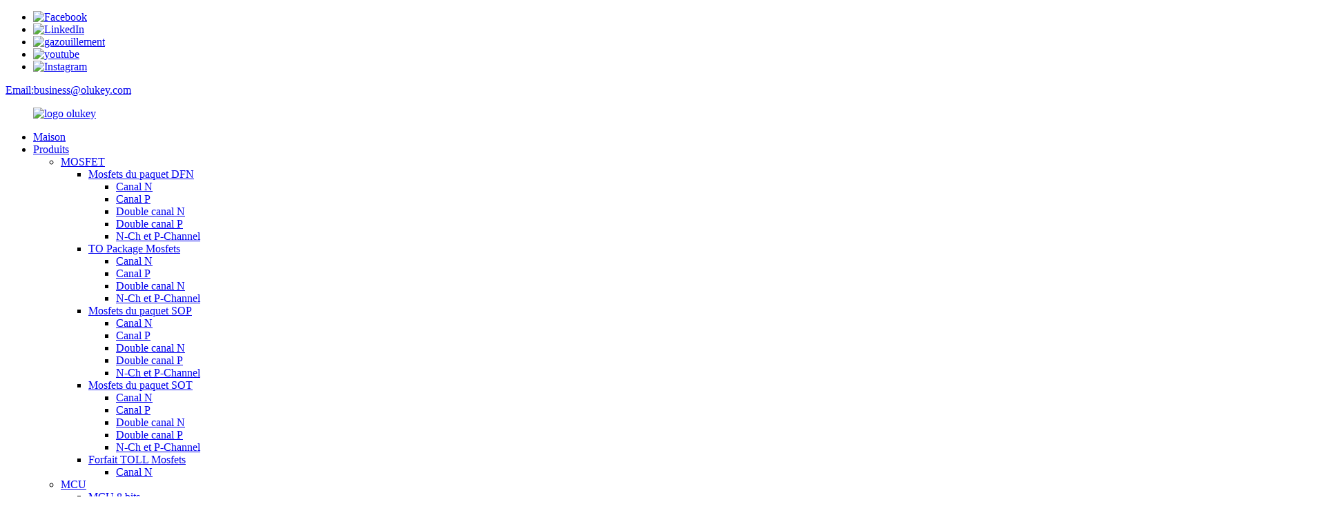

--- FILE ---
content_type: text/html
request_url: https://fr.olukey.com/mosfets/
body_size: 10680
content:
<!DOCTYPE html> <html dir="ltr" lang="fr"> <head> <meta charset="UTF-8"/> <script type="text/javascript" src="//cdn.globalso.com/cookie_consent_banner.js"></script> <meta http-equiv="Content-Type" content="text/html; charset=UTF-8" />  <!-- Google Tag Manager --> <script>(function(w,d,s,l,i){w[l]=w[l]||[];w[l].push({'gtm.start':
new Date().getTime(),event:'gtm.js'});var f=d.getElementsByTagName(s)[0],
j=d.createElement(s),dl=l!='dataLayer'?'&l='+l:'';j.async=true;j.src=
'https://www.googletagmanager.com/gtm.js?id='+i+dl;f.parentNode.insertBefore(j,f);
})(window,document,'script','dataLayer','GTM-N64KDFNL');</script> <!-- End Google Tag Manager -->      <title>Fournisseurs et usine de MOSFET - Chine Fabricants de MOSFET</title> <meta name="viewport" content="width=device-width,initial-scale=1,minimum-scale=1,maximum-scale=1,user-scalable=no"> <link rel="apple-touch-icon-precomposed" href=""> <meta name="format-detection" content="telephone=no"> <meta name="apple-mobile-web-app-capable" content="yes"> <meta name="apple-mobile-web-app-status-bar-style" content="black"> <link href="//cdn.globalso.com/olukey/style/global/style.css" rel="stylesheet" onload="this.onload=null;this.rel='stylesheet'"> <link href="//cdn.globalso.com/olukey/style/public/public.css" rel="stylesheet" onload="this.onload=null;this.rel='stylesheet'">  <link rel="shortcut icon" href="https://cdn.globalso.com/olukey/icons.png" />  <!–Plugin WP Missed Schedule 2024-12-18 Active–><meta name="description" content="Vous recherchez les meilleurs MOSFET ? Choisissez parmi nos meilleurs fournisseurs et fabricants. Trouvez la meilleure qualité et les meilleurs prix dans notre usine. Achetez maintenant !" /> <meta name="keywords" content="FET, MOSFET basse tension, P-FET, N-FET, MCU, microcontrôleur, PCB&#39;A, diode Mosfet" />  <link rel="canonical" href="https://www.olukey.com/mosfets/" />  <link href="//cdn.globalso.com/hide_search.css" rel="stylesheet"/><link href="//www.olukey.com/style/fr.html.css" rel="stylesheet"/><link rel="alternate" hreflang="fr" href="https://fr.olukey.com/" /></head> <body> <!-- Google Tag Manager (noscript) --> <noscript><iframe src="https://www.googletagmanager.com/ns.html?id=GTM-N64KDFNL" height="0" width="0" style="display:none;visibility:hidden"></iframe></noscript> <!-- End Google Tag Manager (noscript) -->     <div class="container">     <!-- web_head start -->     <header class="web_head">     <div class="top_bar">       <div class="layout">         <ul class="head_sns">          		<li><a target="_blank" href="https://www.facebook.com/Olukey/"><img src="https://cdn.globalso.com/olukey/Facebook.png" alt="Facebook"></a></li> 			<li><a target="_blank" href="https://www.linkedin.com/company/olukey/"><img src="https://cdn.globalso.com/olukey/ins.png" alt="LinkedIn"></a></li> 			<li><a target="_blank" href="https://twitter.com/Olukey_"><img src="https://cdn.globalso.com/olukey/twitter1.png" alt="gazouillement"></a></li> 			<li><a target="_blank" href="https://www.youtube.com/@Olukey_"><img src="https://cdn.globalso.com/olukey/youtube1.png" alt="youtube"></a></li> 			<li><a target="_blank" href="https://www.instagram.com/olukey_industry/"><img src="https://cdn.globalso.com/olukey/instagram1.png" alt="Instagram"></a></li> 	        </ul>         <div class="head_phone"><a href="/cdn-cgi/l/email-protection#e38196908a8d869090a38c8f9688869acd808c8e">Email:<span class="__cf_email__" data-cfemail="9bf9eee8f2f5fee8e8dbf4f7eef0fee2b5f8f4f6">[email&#160;protected]</span></a></div>      </div>     </div>     <div class="head_layout layout">      <figure class="logo"> 	 <a href="/">			<img src="https://cdn.globalso.com/olukey/logo2.png" alt="logo olukey"> 				</a> </figure>       <nav class="nav_wrap">         <ul class="head_nav">             <li><a href="/">Maison</a></li> <li class="current-menu-ancestor current-menu-parent"><a href="/products/">Produits</a> <ul class="sub-menu"> 	<li class="nav-current"><a href="/mosfets/">MOSFET</a> 	<ul class="sub-menu"> 		<li><a href="/dfn-package-mosfets/">Mosfets du paquet DFN</a> 		<ul class="sub-menu"> 			<li><a href="/n-channel/">Canal N</a></li> 			<li><a href="/p-channel/">Canal P</a></li> 			<li><a href="/dual-n-channel/">Double canal N</a></li> 			<li><a href="/dual-p-channel/">Double canal P</a></li> 			<li><a href="/n-ch-and-p-channel/">N-Ch et P-Channel</a></li> 		</ul> </li> 		<li><a href="/to-package-mosfets/">TO Package Mosfets</a> 		<ul class="sub-menu"> 			<li><a href="/n-channel-to-package-mosfets/">Canal N</a></li> 			<li><a href="/p-channel-to-package-mosfets/">Canal P</a></li> 			<li><a href="/dual-n-channel-to-package-mosfets/">Double canal N</a></li> 			<li><a href="/n-ch-and-p-channel-to-package-mosfets/">N-Ch et P-Channel</a></li> 		</ul> </li> 		<li><a href="/sop-package-mosfets/">Mosfets du paquet SOP</a> 		<ul class="sub-menu"> 			<li><a href="/n-channel-sop-package-mosfets/">Canal N</a></li> 			<li><a href="/p-channel-sop-package-mosfets/">Canal P</a></li> 			<li><a href="/dual-n-channel-sop-package-mosfets/">Double canal N</a></li> 			<li><a href="/dual-p-channel-sop-package-mosfets/">Double canal P</a></li> 			<li><a href="/n-ch-and-p-channel-sop-package-mosfets/">N-Ch et P-Channel</a></li> 		</ul> </li> 		<li><a href="/sot-package-mosfets/">Mosfets du paquet SOT</a> 		<ul class="sub-menu"> 			<li><a href="/n-channel-sot-package-mosfets/">Canal N</a></li> 			<li><a href="/p-channel-sot-package-mosfets/">Canal P</a></li> 			<li><a href="/dual-n-channel-sot-package-mosfets/">Double canal N</a></li> 			<li><a href="/dual-p-channel-sot-package-mosfets/">Double canal P</a></li> 			<li><a href="/n-ch-and-p-channel-sot-package-mosfets/">N-Ch et P-Channel</a></li> 		</ul> </li> 		<li><a href="/toll-package-mosfets/">Forfait TOLL Mosfets</a> 		<ul class="sub-menu"> 			<li><a href="/n-channel-toll-package-mosfets/">Canal N</a></li> 		</ul> </li> 	</ul> </li> 	<li><a href="/mcus/">MCU</a> 	<ul class="sub-menu"> 		<li><a href="/8-bit-mcus/">MCU 8 bits</a> 		<ul class="sub-menu"> 			<li><a href="/8051-series/">Série 8051</a></li> 			<li><a href="/risc-series/">Série RISC</a></li> 			<li><a href="/home-appliance-adc-series/">Série ADC pour appareils électroménagers</a></li> 			<li><a href="/home-appliance-touch-series/">Série tactile pour appareils électroménagers</a></li> 			<li><a href="/ih-electromagnetic-heating/">Chauffage électromagnétique IH</a></li> 			<li><a href="/measurement-series/">Série de mesures</a></li> 		</ul> </li> 		<li><a href="/32-bit-mcus/">MCU 32 bits</a> 		<ul class="sub-menu"> 			<li><a href="/universal-series/">Série universelle</a></li> 			<li><a href="/home-appliance-adc-series-32-bit-mcus/">Série ADC pour appareils électroménagers</a></li> 			<li><a href="/car-specification-bat32a-series/">Spécifications du véhicule Série BAT32A</a></li> 			<li><a href="/motor-control-series/">Série de commande de moteur</a></li> 			<li><a href="/measurement-series-32-bit-mcus/">Série de mesures</a></li> 		</ul> </li> 	</ul> </li> 	<li><a href="/pcba/">PCBA</a> 	<ul class="sub-menu"> 		<li><a href="/wireless-charging/">Chargement sans fil</a> 		<ul class="sub-menu"> 			<li><a href="/mobile-phone-wireless-charging/">Chargement sans fil de téléphone portable</a></li> 			<li><a href="/watch-wireless-charging/">Regarder la recharge sans fil</a></li> 			<li><a href="/all-in-one-wireless-charger/">Chargeur sans fil tout-en-un</a></li> 		</ul> </li> 	</ul> </li> </ul> </li> <li><a href="/application/">Application</a> <ul class="sub-menu"> 	<li><a href="/application_catalog/consumer-electronics/">Electronique grand public</a></li> 	<li><a href="/application_catalog/security-communications/">Communications de sécurité</a></li> 	<li><a href="/application_catalog/vehicle-electronics/">Electronique de véhicule</a></li> 	<li><a href="/application_catalog/smart-industry/">Industrie intelligente</a></li> 	<li><a href="/application_catalog/smart-medical/">Médical intelligent</a></li> 	<li><a href="/application_catalog/internet-of-things/">IdO</a></li> </ul> </li> <li><a>Services &amp; Partenaires</a> <ul class="sub-menu"> 	<li><a href="/service-support/">Assistance technique</a></li> 	<li><a href="/cooperative-partner/">Partenaire coopératif</a></li> </ul> </li> <li><a href="/news_catalog/news/">Nouvelles</a> <ul class="sub-menu"> 	<li><a href="/news_catalog/products-information/">Informations sur les produits</a></li> 	<li><a href="/news_catalog/industry-information/">Informations sur l&#39;industrie</a></li> 	<li><a href="/news_catalog/company-news/">Actualités de l&#39;entreprise</a></li> </ul> </li> <li><a>Contact</a> <ul class="sub-menu"> 	<li><a href="/contact-feedback/">Contact et commentaires</a></li> 	<li><a href="/sample-request/">Demande d&#39;échantillon</a></li> </ul> </li> <li><a>À propos de nous</a> <ul class="sub-menu"> 	<li><a href="/company-profile/">Profil de l&#39;entreprise</a></li> 	<li><a href="/cultural-concepts/">Concepts culturels</a></li> 	<li><a href="/enterprise-style/">Style d&#39;entreprise</a></li> 	<li><a href="/faqs/">FAQ</a></li> </ul> </li>         </ul>       </nav>       <div class="header_right">         <div id="btn-search" class="btn--search"></div>         <!--change-language-->         <div class="change-language ensemble">   <div class="change-language-info">     <div class="change-language-title medium-title">        <div class="language-flag language-flag-en"><a href="https://www.olukey.com/"><b class="country-flag"></b><span>English</span> </a></div>        <b class="language-icon"></b>      </div> 	<div class="change-language-cont sub-content">         <div class="empty"></div>     </div>   </div> </div> <!--theme260-->           <!--change-language theme437-->        </div>     </div>   </header>     <!--// web_head end --><!-- sys_sub_head -->     <section class="sys_sub_head">     <div class="head_bn_item"><img src="https://www.olukey.com/style/global/img/demo/page_banner.jpg" alt="MOSFET"></div>     <section class="path_bar layout">       <ul>         <li> <a itemprop="breadcrumb" href="/">Maison</a></li><li> <a itemprop="breadcrumb" href="/products/" title="Products">Produits</a> </li><li> <a href="#">MOSFET</a></li>       </ul>       <h1 class="pagnation_title">MOSFET</h1>     </section>   </section>  <section class="web_main page_main">   <div class="layout">     <aside class="aside">   <section class="aside-wrap">     <section class="side-widget">     <div class="side-tit-bar">         <h2 class="side-tit">Catégories</h2>     </div>     <ul class="side-cate">       <li class="nav-current"><a href="/mosfets/">MOSFET</a> <ul class="sub-menu"> 	<li><a href="/dfn-package-mosfets/">Mosfets du paquet DFN</a> 	<ul class="sub-menu"> 		<li><a href="/n-channel/">Canal N</a></li> 		<li><a href="/p-channel/">Canal P</a></li> 		<li><a href="/dual-n-channel/">Double canal N</a></li> 		<li><a href="/dual-p-channel/">Double canal P</a></li> 		<li><a href="/n-ch-and-p-channel/">N-Ch et P-Channel</a></li> 	</ul> </li> 	<li><a href="/to-package-mosfets/">TO Package Mosfets</a> 	<ul class="sub-menu"> 		<li><a href="/n-channel-to-package-mosfets/">Canal N</a></li> 		<li><a href="/p-channel-to-package-mosfets/">Canal P</a></li> 		<li><a href="/dual-n-channel-to-package-mosfets/">Double canal N</a></li> 		<li><a href="/n-ch-and-p-channel-to-package-mosfets/">N-Ch et P-Channel</a></li> 	</ul> </li> 	<li><a href="/sop-package-mosfets/">Mosfets du paquet SOP</a> 	<ul class="sub-menu"> 		<li><a href="/n-channel-sop-package-mosfets/">Canal N</a></li> 		<li><a href="/p-channel-sop-package-mosfets/">Canal P</a></li> 		<li><a href="/dual-n-channel-sop-package-mosfets/">Double canal N</a></li> 		<li><a href="/dual-p-channel-sop-package-mosfets/">Double canal P</a></li> 	</ul> </li> 	<li><a href="/sot-package-mosfets/">Mosfets du paquet SOT</a> 	<ul class="sub-menu"> 		<li><a href="/n-channel-sot-package-mosfets/">Canal N</a></li> 		<li><a href="/p-channel-sot-package-mosfets/">Canal P</a></li> 		<li><a href="/dual-n-channel-sot-package-mosfets/">Double canal N</a></li> 		<li><a href="/dual-p-channel-sot-package-mosfets/">Double canal P</a></li> 		<li><a href="/n-ch-and-p-channel-sot-package-mosfets/">N-Ch et P-Channel</a></li> 	</ul> </li> 	<li><a href="/toll-package-mosfets/">Forfait TOLL Mosfets</a> 	<ul class="sub-menu"> 		<li><a href="/n-channel-toll-package-mosfets/">Canal N</a></li> 	</ul> </li> </ul> </li> <li><a href="/mcus/">MCU</a> <ul class="sub-menu"> 	<li><a href="/8-bit-mcus/">MCU 8 bits</a> 	<ul class="sub-menu"> 		<li><a href="/8051-series/">Série 8051</a></li> 		<li><a href="/risc-series/">Série RISC</a></li> 		<li><a href="/home-appliance-adc-series/">Série ADC pour appareils électroménagers</a></li> 		<li><a href="/home-appliance-touch-series/">Série tactile pour appareils électroménagers</a></li> 		<li><a href="/ih-electromagnetic-heating/">Chauffage électromagnétique IH</a></li> 		<li><a href="/measurement-series/">Série de mesures</a></li> 	</ul> </li> 	<li><a href="/32-bit-mcus/">MCU 32 bits</a> 	<ul class="sub-menu"> 		<li><a href="/universal-series/">Série universelle</a></li> 		<li><a href="/home-appliance-adc-series-32-bit-mcus/">Série ADC pour appareils électroménagers</a></li> 		<li><a href="/car-specification-bat32a-series/">Spécifications du véhicule Série BAT32A</a></li> 		<li><a href="/motor-control-series/">Série de commande de moteur</a></li> 		<li><a href="/measurement-series-32-bit-mcus/">Série de mesures</a></li> 	</ul> </li> </ul> </li> <li><a href="/pcba/">PCBA</a> <ul class="sub-menu"> 	<li><a href="/wireless-charging/">Chargement sans fil</a> 	<ul class="sub-menu"> 		<li><a href="/mobile-phone-wireless-charging/">Chargement sans fil de téléphone portable</a></li> 		<li><a href="/watch-wireless-charging/">Regarder la recharge sans fil</a></li> 		<li><a href="/all-in-one-wireless-charger/">Chargeur sans fil tout-en-un</a></li> 	</ul> </li> </ul> </li>     </ul>   </section>   <div class="side-widget">       <div class="side-tit-bar">         <h2 class="side-tit">Produits phares</h2>     </div> 	 <div class="side-product-items">               <div class="items_content">                <div class="side_slider">                     <ul class="swiper-wrapper"> 				                   <li class="swiper-slide gm-sep side_product_item">                     <figure > <a href="/wsg02n20-n-ch-200v-2a-sot-223-3l-winsok-mosfet-product/" class="item-img"><img src="https://cdn.globalso.com/olukey/WINSOK-SOT-223-3L-MOSFET1-300x300.png" alt="WSG02N20 N-Ch 200V 2A SOT-223-3L WINSOK MOSFET"></a>                       <figcaption>                         <h3 class="item_title"><a href="/wsg02n20-n-ch-200v-2a-sot-223-3l-winsok-mosfet-product/">WSG02N20 N-Ch 200V 2A SOT-2...</a></h3>                        </figcaption>                     </figure> 					</li> 					                   <li class="swiper-slide gm-sep side_product_item">                     <figure > <a href="/wst6004-n-ch-20v-0-6a-sot-523-3l-winsok-mosfet-product/" class="item-img"><img src="https://cdn.globalso.com/olukey/WINSOK-SOT-523-MOSFET1-300x300.png" alt="WST6004 N-Ch 20V 0,6A SOT-523-3L WINSOK MOSFET"></a>                       <figcaption>                         <h3 class="item_title"><a href="/wst6004-n-ch-20v-0-6a-sot-523-3l-winsok-mosfet-product/">WST6004 N-Ch 20V 0,6A SOT-5...</a></h3>                        </figcaption>                     </figure> 					</li> 					                   <li class="swiper-slide gm-sep side_product_item">                     <figure > <a href="/wst6003-wst6005-p-ch-20v-0-35a-sot-523-3l-winsok-mosfet-product/" class="item-img"><img src="https://cdn.globalso.com/olukey/WINSOK-SOT-523-MOSFET1-300x300.png" alt="WST6003 WST6005 P-Ch -20 V -0,35 A SOT-523-3L WIN..."></a>                       <figcaption>                         <h3 class="item_title"><a href="/wst6003-wst6005-p-ch-20v-0-35a-sot-523-3l-winsok-mosfet-product/">WST6003 WST6005 P-Ch -20V -...</a></h3>                        </figcaption>                     </figure> 					</li> 					                   <li class="swiper-slide gm-sep side_product_item">                     <figure > <a href="/wst6002-wst6008-n-ch-30v-0-1a-sot-523-3l-winsok-mosfet-product/" class="item-img"><img src="https://cdn.globalso.com/olukey/WINSOK-SOT-523-MOSFET1-300x300.png" alt="WST6002 WST6008 N-Ch 30V 0,1A SOT-523-3L WINSOK..."></a>                       <figcaption>                         <h3 class="item_title"><a href="/wst6002-wst6008-n-ch-30v-0-1a-sot-523-3l-winsok-mosfet-product/">WST6002 WST6008 N-Ch 30V 0....</a></h3>                        </figcaption>                     </figure> 					</li> 					                   <li class="swiper-slide gm-sep side_product_item">                     <figure > <a href="/wst2007-dual-n-ch-20v-1-4a-sot-363-6l-winsok-mosfet-product/" class="item-img"><img src="https://cdn.globalso.com/olukey/WINSOK-SOT-363-MOSFET2-300x300.png" alt="WST2007 double N-Ch 20V 1.4A SOT-363-6L WINSOK MO..."></a>                       <figcaption>                         <h3 class="item_title"><a href="/wst2007-dual-n-ch-20v-1-4a-sot-363-6l-winsok-mosfet-product/">WST2007 Double N-Ch 20V 1.4A...</a></h3>                        </figcaption>                     </figure> 					</li> 					                   <li class="swiper-slide gm-sep side_product_item">                     <figure > <a href="/wst2006-dual-n-ch-30v-0-17a-sot-363-6l-winsok-mosfet-product/" class="item-img"><img src="https://cdn.globalso.com/olukey/WINSOK-SOT-363-MOSFET2-300x300.png" alt="WST2006 double N-Ch 30V 0,17A SOT-363-6L WINSOK M..."></a>                       <figcaption>                         <h3 class="item_title"><a href="/wst2006-dual-n-ch-30v-0-17a-sot-363-6l-winsok-mosfet-product/">WST2006 Double N-Ch 30V 0.17A...</a></h3>                        </figcaption>                     </figure> 					</li> 					                   <li class="swiper-slide gm-sep side_product_item">                     <figure > <a href="/wst2004-n-ch-20v-0-6a-sot-723-3l-winsok-mosfet-product/" class="item-img"><img src="https://cdn.globalso.com/olukey/WINSOK-SOT-723-MOSFET-300x300.png" alt="WST2004 N-Ch 20V 0,6A SOT-723-3L WINSOK MOSFET"></a>                       <figcaption>                         <h3 class="item_title"><a href="/wst2004-n-ch-20v-0-6a-sot-723-3l-winsok-mosfet-product/">WST2004 N-Ch 20V 0,6A SOT-7...</a></h3>                        </figcaption>                     </figure> 					</li> 					                   <li class="swiper-slide gm-sep side_product_item">                     <figure > <a href="/wst2002-n-ch-30v-0-6a-sot-723-3l-winsok-mosfet-product/" class="item-img"><img src="https://cdn.globalso.com/olukey/WINSOK-SOT-723-MOSFET-300x300.png" alt="WST2002 N-Ch 30V 0,6A SOT-723-3L WINSOK MOSFET"></a>                       <figcaption>                         <h3 class="item_title"><a href="/wst2002-n-ch-30v-0-6a-sot-723-3l-winsok-mosfet-product/">WST2002 N-Ch 30V 0,6A SOT-7...</a></h3>                        </figcaption>                     </figure> 					</li> 					                </ul> 				 </div>                 <div class="btn-prev"></div>                 <div class="btn-next"></div>               </div>             </div>    </div>           </section> </aside>    <section class="main">       <div class="items_list">   <ul class="">    <li class="product_item">             <figure>               <span class="item_img"><img src="https://cdn.globalso.com/olukey/WINSOK-MOSFET-TO-220-3L-300x300.jpg" alt="MOSFET de puissance moyenne tension et basse tension STP40NF12 PDP0980"><a href="/stp40nf12-pdp0980-medium-voltage-and-low-voltage-power-mosfets-product/" title="STP40NF12 PDP0980 medium voltage and low voltage power MOSFETs"></a> </span>               <figcaption> 			                        <h3 class="item_title"><a href="/stp40nf12-pdp0980-medium-voltage-and-low-voltage-power-mosfets-product/" title="STP40NF12 PDP0980 medium voltage and low voltage power MOSFETs">MOSFET de puissance moyenne tension et basse tension STP40NF12 PDP0980</a></h3>                                </figcaption>             </figure>           </li>    <li class="product_item">             <figure>               <span class="item_img"><img src="https://cdn.globalso.com/olukey/NTMFS6B14N-SiR84DP-SiR87ADP-BSC19N1NS3G-TPH6R3ANL-TPH8R8ANH-N-channel-DFN5X6-8-MOSFETs-300x300.png" alt="NTMFS6B14N SiR84DP SiR87ADP BSC19N1NS3G TPH6R3ANL TPH8R8ANH MOSFET DFN5X6-8 canal N"><a href="/ntmfs6b14n-sir84dp-sir87adp-bsc19n1ns3g-tph6r3anl-tph8r8anh-n-channel-dfn5x6-8-mosfets-product/" title="NTMFS6B14N SiR84DP SiR87ADP BSC19N1NS3G TPH6R3ANL TPH8R8ANH N-channel DFN5X6-8 MOSFETs"></a> </span>               <figcaption> 			                        <h3 class="item_title"><a href="/ntmfs6b14n-sir84dp-sir87adp-bsc19n1ns3g-tph6r3anl-tph8r8anh-n-channel-dfn5x6-8-mosfets-product/" title="NTMFS6B14N SiR84DP SiR87ADP BSC19N1NS3G TPH6R3ANL TPH8R8ANH N-channel DFN5X6-8 MOSFETs">NTMFS6B14N SiR84DP SiR87ADP BSC19N1NS3G TPH6R3ANL TPH8R8ANH MOSFET DFN5X6-8 canal N</a></h3>                                </figcaption>             </figure>           </li>    <li class="product_item">             <figure>               <span class="item_img"><img src="https://cdn.globalso.com/olukey/WINSOK-DFN5X6-8L-MOSFET5-300x300.png" alt="WSD6060DN56 canal N 60V 65A DFN5X6-8 WINSOK MOSFET"><a href="/wsd6060dn56-n-channel-60v-65a-dfn5x6-8-winsok-mosfet-product/" title="WSD6060DN56 N-channel 60V 65A DFN5X6-8 WINSOK MOSFET"></a> </span>               <figcaption> 			                        <h3 class="item_title"><a href="/wsd6060dn56-n-channel-60v-65a-dfn5x6-8-winsok-mosfet-product/" title="WSD6060DN56 N-channel 60V 65A DFN5X6-8 WINSOK MOSFET">WSD6060DN56 canal N 60V 65A DFN5X6-8 WINSOK MOSFET</a></h3>                                </figcaption>             </figure>           </li>    <li class="product_item">             <figure>               <span class="item_img"><img src="https://cdn.globalso.com/olukey/WINSOK-TO-252-2L-MOSFET1-300x300.png" alt="WSF2048 WSF2040 canal N 20V 40A TO-252-2L WINSOK MOSFET"><a href="/wsf2048-wsf2040-n-channel-20v-40a-to-252-2l-winsok-mosfet-2-product/" title="WSF2048 WSF2040 N-channel 20V 40A TO-252-2L WINSOK MOSFET"></a> </span>               <figcaption> 			                        <h3 class="item_title"><a href="/wsf2048-wsf2040-n-channel-20v-40a-to-252-2l-winsok-mosfet-2-product/" title="WSF2048 WSF2040 N-channel 20V 40A TO-252-2L WINSOK MOSFET">WSF2048 WSF2040 canal N 20V 40A TO-252-2L WINSOK MOSFET</a></h3>                                </figcaption>             </figure>           </li>    <li class="product_item">             <figure>               <span class="item_img"><img src="https://cdn.globalso.com/olukey/WINSOK-DFN5X6-8L-MOSFET9-300x300.png" alt="WSD75100DN56 canal N 75V 100A DFN5X6-8 WINSOK MOSFET"><a href="/wsd75100dn56-n-channel-75v-100a-dfn5x6-8-winsok-mosfet-product/" title="WSD75100DN56 N-channel 75V 100A DFN5X6-8 WINSOK MOSFET"></a> </span>               <figcaption> 			                        <h3 class="item_title"><a href="/wsd75100dn56-n-channel-75v-100a-dfn5x6-8-winsok-mosfet-product/" title="WSD75100DN56 N-channel 75V 100A DFN5X6-8 WINSOK MOSFET">WSD75100DN56 canal N 75V 100A DFN5X6-8 WINSOK MOSFET</a></h3>                                </figcaption>             </figure>           </li>    <li class="product_item">             <figure>               <span class="item_img"><img src="https://cdn.globalso.com/olukey/STL12N4LF6AG-PH484S-TPH1R14PB-PJQ544-PKCSBB-PDC496X-N-channel-DFN5X6-8-MOSFETs-300x300.png" alt="STL12N4LF6AG PH484S TPH1R14PB PJQ544 MOSFET DFN5X6-8 canal N"><a href="/stl12n4lf6ag-ph484s-tph1r14pb-pjq544-n-channel-dfn5x6-8-mosfets-product/" title="STL12N4LF6AG PH484S TPH1R14PB PJQ544 N-channel DFN5X6-8 MOSFETs"></a> </span>               <figcaption> 			                        <h3 class="item_title"><a href="/stl12n4lf6ag-ph484s-tph1r14pb-pjq544-n-channel-dfn5x6-8-mosfets-product/" title="STL12N4LF6AG PH484S TPH1R14PB PJQ544 N-channel DFN5X6-8 MOSFETs">STL12N4LF6AG PH484S TPH1R14PB PJQ544 MOSFET DFN5X6-8 canal N</a></h3>                                </figcaption>             </figure>           </li>    <li class="product_item">             <figure>               <span class="item_img"><img src="https://cdn.globalso.com/olukey/WINSOK-DFN3.3X3.3-8L-MOSFET-300x300.png" alt="WSD4066DN WSD4066ADN double canal N 40 V 14 A DFN3X3-8 WINSOK MOSFET"><a href="/wsd4066dn-wsd4066adn-dual-n-channel-40v-14a-dfn3x3-8-winsok-mosfet-product/" title="WSD4066DN WSD4066ADN Dual N-channel 40V 14A DFN3X3-8 WINSOK MOSFET"></a> </span>               <figcaption> 			                        <h3 class="item_title"><a href="/wsd4066dn-wsd4066adn-dual-n-channel-40v-14a-dfn3x3-8-winsok-mosfet-product/" title="WSD4066DN WSD4066ADN Dual N-channel 40V 14A DFN3X3-8 WINSOK MOSFET">WSD4066DN WSD4066ADN double canal N 40 V 14 A DFN3X3-8 WINSOK MOSFET</a></h3>                                </figcaption>             </figure>           </li>    <li class="product_item">             <figure>               <span class="item_img"><img src="https://cdn.globalso.com/olukey/WINSOK-MOSFET-DFN5X6-8L-300x300.png" alt="AOS AON6411 NIKO PK5A7BA POTENS PDC3901X MOSFET de puissance moyenne et basse tension"><a href="/aos-aon6411-niko-pk5a7ba-potens-pdc3901x-medium-and-low-voltage-power-mosfets-product/" title="AOS AON6411 NIKO PK5A7BA POTENS PDC3901X Medium and low voltage power MOSFETs"></a> </span>               <figcaption> 			                        <h3 class="item_title"><a href="/aos-aon6411-niko-pk5a7ba-potens-pdc3901x-medium-and-low-voltage-power-mosfets-product/" title="AOS AON6411 NIKO PK5A7BA POTENS PDC3901X Medium and low voltage power MOSFETs">AOS AON6411 NIKO PK5A7BA POTENS PDC3901X MOSFET de puissance moyenne et basse tension</a></h3>                                </figcaption>             </figure>           </li>    <li class="product_item">             <figure>               <span class="item_img"><img src="https://cdn.globalso.com/olukey/AON6234-AON6232-AON623-NVMFS5C442NL-SiRA52ADP-SiJA52ADP-N-channel-DFN5X6-8-MOSFETs-300x300.png" alt="AON6234 AON6232 AON623 NVMFS5C442NL SiRA52ADP SiJA52ADP STL14N4F7AG MOSFET DFN5X6-8 canal N"><a href="/aon6234-aon6232-aon623-nvmfs5c442nl-sira52adp-sija52adp-stl14n4f7ag-n-channel-dfn5x6-8-mosfets-product/" title="AON6234 AON6232 AON623 NVMFS5C442NL SiRA52ADP SiJA52ADP STL14N4F7AG N-channel DFN5X6-8 MOSFETs"></a> </span>               <figcaption> 			                        <h3 class="item_title"><a href="/aon6234-aon6232-aon623-nvmfs5c442nl-sira52adp-sija52adp-stl14n4f7ag-n-channel-dfn5x6-8-mosfets-product/" title="AON6234 AON6232 AON623 NVMFS5C442NL SiRA52ADP SiJA52ADP STL14N4F7AG N-channel DFN5X6-8 MOSFETs">AON6234 AON6232 AON623 NVMFS5C442NL SiRA52ADP SiJA52ADP STL14N4F7AG MOSFET DFN5X6-8 canal N</a></h3>                                </figcaption>             </figure>           </li>    <li class="product_item">             <figure>               <span class="item_img"><img src="https://cdn.globalso.com/olukey/DFN5X6-8L-MOSFET6-300x300.png" alt="WSD30300DN56G canal N 30V 300A DFN5X6-8 WINSOK MOSFET"><a href="/wsd30300dn56g-n-channel-30v-300a-dfn5x6-8-winsok-mosfet-product/" title="WSD30300DN56G N-channel 30V 300A DFN5X6-8 WINSOK MOSFET"></a> </span>               <figcaption> 			                        <h3 class="item_title"><a href="/wsd30300dn56g-n-channel-30v-300a-dfn5x6-8-winsok-mosfet-product/" title="WSD30300DN56G N-channel 30V 300A DFN5X6-8 WINSOK MOSFET">WSD30300DN56G canal N 30V 300A DFN5X6-8 WINSOK MOSFET</a></h3>                                </figcaption>             </figure>           </li>    <li class="product_item">             <figure>               <span class="item_img"><img src="https://cdn.globalso.com/olukey/WINSOK-SOT-23-3L-MOSFET3-300x300.png" alt="WST05N10 WST05N10L canal N 100 V 2,8 A SOT-23-3L WINSOK MOSFET"><a href="/wst05n10-wst05n10l-n-channel-100v-2-8a-sot-23-3l-winsok-mosfet-product/" title="WST05N10 WST05N10L N-channel 100V 2.8A SOT-23-3L WINSOK MOSFET"></a> </span>               <figcaption> 			                        <h3 class="item_title"><a href="/wst05n10-wst05n10l-n-channel-100v-2-8a-sot-23-3l-winsok-mosfet-product/" title="WST05N10 WST05N10L N-channel 100V 2.8A SOT-23-3L WINSOK MOSFET">WST05N10 WST05N10L canal N 100 V 2,8 A SOT-23-3L WINSOK MOSFET</a></h3>                                </figcaption>             </figure>           </li>    <li class="product_item">             <figure>               <span class="item_img"><img src="https://cdn.globalso.com/olukey/WINSOK-MOSFET-TO-220-3L1-300x300.jpg" alt="AOT480L FDP032N08B STP130N8F7 STP140N8F7 TK72A08N1 TK72E08N1 PDP8970 MOSFET"><a href="/aot480lfdp032n08b-stp130n8f7-stp140n8f7-tk72a08n1-tk72e08n1-pdp8970-mosfets-product/" title="AOT480L	FDP032N08B STP130N8F7 STP140N8F7 TK72A08N1 TK72E08N1 PDP8970 MOSFETs"></a> </span>               <figcaption> 			                        <h3 class="item_title"><a href="/aot480lfdp032n08b-stp130n8f7-stp140n8f7-tk72a08n1-tk72e08n1-pdp8970-mosfets-product/" title="AOT480L	FDP032N08B STP130N8F7 STP140N8F7 TK72A08N1 TK72E08N1 PDP8970 MOSFETs">AOT480L FDP032N08B STP130N8F7 STP140N8F7 TK72A08N1 TK72E08N1 PDP8970 MOSFET</a></h3>                                </figcaption>             </figure>           </li>          </ul>          <div class="page_bar">         <div class="pages"><a href='/mosfets/' class='current'>1</a><a href='/mosfets/page/2/'>2</a><a href='/mosfets/page/3/'>3</a><a href='/mosfets/page/4/'>4</a><a href='/mosfets/page/5/'>5</a><a href='/mosfets/page/6/'>6</a><a href="/mosfets/page/2/" >Suivant &gt;</a><a href='/mosfets/page/36/' class='extend' title='The Last Page'>>></a> <span class='current2'>Page 1 / 36</span></div>       </div>       </div>            </section>   </div> </section>  <!-- web_footer start -->     <footer class="web_footer">     <section class="index_inquiry_wrap">       <div class="inquiry_desc">Pour toute demande concernant nos produits ou notre liste de prix, veuillez nous laisser votre e-mail et nous vous contacterons dans les 24 heures.<a href="javascript:" class="inquiry_btn">enquête<i></i></a></div>     </section>     <div class="layout">       <div class="foor_service">         <div class="foot_item foot_contact_item wow fadeInLeftA" data-wow-delay=".9s" data-wow-duration=".8s">           <div class="foot_cont">             <div class="foot_logo">		<img src="https://cdn.globalso.com/olukey/logo2.png" alt="logo olukey"> 	 </div>             <ul class="foot_contact">               <li class="foot_address">FLAT/RM 917A BLK A 9/F New Mandarin Plaza, No 14 Science Museum Road, Tsimshatsui, Kowloon Hong Kong</li>              <li class="foot_address">Salle 808, bâtiment Huiyi, n° 9 Zhongxin Road, communauté de Gaofeng, rue Dalang, district de Longhua, Shenzhen, Guangdong, Chine</li>              <li class="foot_phone"><a href="tel:+86 18925211762">+86 18925211762</a></li>              <li class="foot_email"><a href="/cdn-cgi/l/email-protection#ff9d8a8c96919a8c8cbf90938a949a86d19c9092"><span class="__cf_email__" data-cfemail="fb998e8892959e8888bb94978e909e82d5989496">[email&#160;protected]</span></a></li>            </ul>             <ul class="head_sns">          		<li><a target="_blank" href="https://www.facebook.com/Olukey/"><img src="https://cdn.globalso.com/olukey/Facebook.png" alt="Facebook"></a></li> 			<li><a target="_blank" href="https://www.linkedin.com/company/olukey/"><img src="https://cdn.globalso.com/olukey/ins.png" alt="LinkedIn"></a></li> 			<li><a target="_blank" href="https://twitter.com/Olukey_"><img src="https://cdn.globalso.com/olukey/twitter1.png" alt="gazouillement"></a></li> 			<li><a target="_blank" href="https://www.youtube.com/@Olukey_"><img src="https://cdn.globalso.com/olukey/youtube1.png" alt="youtube"></a></li> 			<li><a target="_blank" href="https://www.instagram.com/olukey_industry/"><img src="https://cdn.globalso.com/olukey/instagram1.png" alt="Instagram"></a></li> 	        </ul>           </div>         </div>                  <div class="foot_item foot_nav_item wow fadeInLeftA" data-wow-delay=".7s" data-wow-duration=".8s">           <h2 class="fot_tit">Centre de produits</h2>           <ul>           	<li class="nav-current"><a href="/mosfets/">MOSFET</a></li> <li><a href="/mcus/">MCU</a></li> <li><a href="/pcba/">PCBA</a></li>           </ul>         </div>                  <div class="foot_item foot_nav_item wow fadeInLeftA" data-wow-delay=".7s" data-wow-duration=".8s">           <h2 class="fot_tit">Dossier de candidature</h2>           <ul>            	<li><a href="/application_catalog/consumer-electronics/">Electronique grand public</a></li> <li><a href="/application_catalog/security-communications/">Communications de sécurité</a></li> <li><a href="/application_catalog/vehicle-electronics/">Electronique de véhicule</a></li> <li><a href="/application_catalog/smart-industry/">Industrie intelligente</a></li> <li><a href="/application_catalog/smart-medical/">Médical intelligent</a></li> <li><a href="/application_catalog/internet-of-things/">IdO</a></li>           </ul>         </div>                  <div class="foot_item foot_nav_item wow fadeInLeftA" data-wow-delay=".7s" data-wow-duration=".8s">           <h2 class="fot_tit">service et coopération</h2>           <ul>           	<li><a href="/service-support/">Assistance technique</a></li> <li><a href="/cooperative-partner/">Partenaire coopératif</a></li>           </ul>         </div>                  <div class="foot_item foot_nav_item  wow fadeInLeftA" data-wow-delay=".7s" data-wow-duration=".8s">           <h2 class="fot_tit">nouvelles</h2>           <ul>            	<li><a href="/news_catalog/products-information/">Informations sur les produits</a></li> <li><a href="/news_catalog/company-news/">Actualités de l&#39;entreprise</a></li> <li><a href="/news_catalog/industry-information/">Informations sur l&#39;industrie</a></li>           </ul>         </div>                  <div class="foot_item foot_nav_item  wow fadeInLeftA" data-wow-delay=".7s" data-wow-duration=".8s">           <h2 class="fot_tit">Contactez-nous</h2>           <ul>            	<li><a href="/contact-feedback/">Contact et commentaires</a></li> <li><a href="/sample-request/">Demande d&#39;échantillon</a></li>           </ul>         </div>                  <div class="foot_item foot_nav_item  wow fadeInLeftA" data-wow-delay=".7s" data-wow-duration=".8s">           <h2 class="fot_tit">à propos de nous</h2>           <ul>            	<li><a href="/company-profile/">Profil de l&#39;entreprise</a></li> <li><a href="/cultural-concepts/">Concepts culturels</a></li> <li><a href="/enterprise-style/">Style d&#39;entreprise</a></li>           </ul>         </div>                </div>     </div> <div class="copyright wow fadeInLeftA" data-wow-delay="1.2s" data-wow-duration=".8s">© Copyright - 2010-2024 : Tous droits réservés.<!--<script type="text/javascript" src="//www.globalso.site/livechat.js"></script>--> 		<a href="/sitemap.xml">Plan du site</a> <br><a href='/mosfets/' title='MOSFETs'>MOSFET</a>,  <a href='/12-volt-mosfet/' title='12 Volt Mosfet'>Mosfet 12 volts</a>,  <a href='/fets/' title='Fets'>Fets</a>,  <a href='/fet-mosfet/' title='Fet Mosfet'>Fet-Mosfet</a>,  <a href='/mosfet/' title='Mosfet'>Mosfet</a>,  <a href='/1gm-mosfet/' title='1/Gm Mosfet'>1/Gm Mosfet</a>, 	</div>  </footer>     <!--// web_footer end -->    </div>    <!--// container end -->  <ul class="right_nav">       <li>          <div class="iconBox">             <img src="//cdn.globalso.com/olukey/style/global/img/right_send.png" alt="Icône d&#39;envoi de formulaire">             <h4>Soumettre le formulaire</h4>          </div>          <div class="hideBox">              <div class="hb">                <h5>Soumettre le formulaire</h5>                <div class="fonttalk">                     <p><a target="_blank" href="/contact-feedback/">Soumettre le formulaire</a></p>                </div>             </div>          </div>     </li> 	 	<li>          <div class="iconBox oln_ser">               <img src="//cdn.globalso.com/olukey/style/global/img/right_email.png" alt="e-mail">             <h4>E-mail</h4>          </div>          <div class="hideBox">             <div class="hb">                <h5>E-mail</h5>                <div class="fonttalk">                     <p><a href="/cdn-cgi/l/email-protection#cba9beb8a2a5aeb8b88ba4a7bea0aeb2e5a8a4a6"><span class="__cf_email__" data-cfemail="cdafb8bea4a3a8bebe8da2a1b8a6a8b4e3aea2a0">[email&#160;protected]</span></a></p>                </div>                <div class="fonttalk">                                     </div>             </div>          </div>     </li>      <li>          <div class="iconBox">             <img src="//cdn.globalso.com/olukey/style/global/img/right_whatsapp.png" alt="WhatsApp">             <h4>WhatsApp</h4>          </div>          <div class="hideBox">              <div class="hb">                <h5>WhatsApp</h5>                <div class="fonttalk">                     <p><a target="_blank" href="https://api.whatsapp.com/send?phone=86 13620224453">+86 13620224453</a></p>                </div>                <div>                                        <img src="https://cdn.globalso.com/olukey/WhatsApp.jpg" alt="WhatsApp">                                </div>             </div>          </div>       </li>   <!--   <li>-->  <!--        <div class="iconBox">-->  <!--           <img src="//cdn.globalso.com/olukey/style/global/img/right_wechat.png" alt="weixing">-->  <!--           <h4>WeChat</h4>-->  <!--        </div>-->  <!--        <div class="hideBox">-->  <!--           <div class="hb">-->                   <!--               -->  <!--                   <img src="https://cdn.globalso.com/olukey/wechat.jpg" alt="wechat">-->  <!--               -->  <!--           </div>-->   <!--        </div>-->  <!--     </li>-->         <!--<li>-->  <!--        <div class="iconBox oln_ser"> -->  <!--            <img src="//cdn.globalso.com/olukey/style/global/img/right_phone.png" alt="tel">-->  <!--           <h4>Phone</h4>-->  <!--        </div>-->  <!--        <div class="hideBox">-->  <!--           <div class="hb">-->  <!--              <h5>Tel</h5>-->  <!--              <div class="fonttalk">-->  <!--                   <p><a href="tel:+86 18925211762">+86 18925211762</a></p>-->  <!--              </div>-->  <!--              <div class="fonttalk">-->                       <!--              </div>-->  <!--           </div>-->  <!--        </div>-->  <!--     </li>-->     </ul>   <div class="inquiry-pop-bd">   <div class="inquiry-pop"> <i class="ico-close-pop" onclick="hideMsgPop();"></i>     <script data-cfasync="false" src="/cdn-cgi/scripts/5c5dd728/cloudflare-static/email-decode.min.js"></script><script type="text/javascript" src="//www.globalso.site/form.js"></script>   </div> </div>   <div class="web-search"> <b id="btn-search-close" class="btn--search-close"></b>   <div style=" width:100%">     <div class="head-search">      <form action="/search.php" method="get">         <input class="search-ipt" name="s" placeholder="Start Typing..." /> 		<input type="hidden" name="cat" value="490"/>     <input class="search-btn" type="submit" value=" " />         <span class="search-attr">Appuyez sur Entrée pour rechercher ou ESC pour fermer</span>       </form>     </div>   </div> </div> <script type="text/javascript" src="//cdn.globalso.com/olukey/style/global/js/jquery.min.js"></script>  <script type="text/javascript" src="//cdn.globalso.com/olukey/style/global/js/common.js"></script> <script type="text/javascript" src="//cdn.globalso.com/olukey/style/public/public.js"></script>   <!--[if lt IE 9]> <script src="//cdn.globalso.com/olukey/style/global/js/html5.js"></script> <![endif]-->  <!--Start of Tawk.to Script--> <!--<script type="text/javascript">
var Tawk_API=Tawk_API||{}, Tawk_LoadStart=new Date();
(function(){
var s1=document.createElement("script"),s0=document.getElementsByTagName("script")[0];
s1.async=true;
s1.src='https://embed.tawk.to/66b3403f1601a2195ba1b4ae/1i4m35uqe';
s1.charset='UTF-8';
s1.setAttribute('crossorigin','*');
s0.parentNode.insertBefore(s1,s0);
})();
</script>--> <!--End of Tawk.to Script-->   <script>
function getCookie(name) {
    var arg = name + "=";
    var alen = arg.length;
    var clen = document.cookie.length;
    var i = 0;
    while (i < clen) {
        var j = i + alen;
        if (document.cookie.substring(i, j) == arg) return getCookieVal(j);
        i = document.cookie.indexOf(" ", i) + 1;
        if (i == 0) break;
    }
    return null;
}
function setCookie(name, value) {
    var expDate = new Date();
    var argv = setCookie.arguments;
    var argc = setCookie.arguments.length;
    var expires = (argc > 2) ? argv[2] : null;
    var path = (argc > 3) ? argv[3] : null;
    var domain = (argc > 4) ? argv[4] : null;
    var secure = (argc > 5) ? argv[5] : false;
    if (expires != null) {
        expDate.setTime(expDate.getTime() + expires);
    }
    document.cookie = name + "=" + escape(value) + ((expires == null) ? "": ("; expires=" + expDate.toUTCString())) + ((path == null) ? "": ("; path=" + path)) + ((domain == null) ? "": ("; domain=" + domain)) + ((secure == true) ? "; secure": "");
}
function getCookieVal(offset) {
    var endstr = document.cookie.indexOf(";", offset);
    if (endstr == -1) endstr = document.cookie.length;
    return unescape(document.cookie.substring(offset, endstr));
}

var firstshow = 0;
var cfstatshowcookie = getCookie('easyiit_stats');
if (cfstatshowcookie != 1) {
    a = new Date();
    h = a.getHours();
    m = a.getMinutes();
    s = a.getSeconds();
    sparetime = 1000 * 60 * 60 * 24 * 1 - (h * 3600 + m * 60 + s) * 1000 - 1;
    setCookie('easyiit_stats', 1, sparetime, '/');
    firstshow = 1;
}
if (!navigator.cookieEnabled) {
    firstshow = 0;
}
var referrer = escape(document.referrer);
var currweb = escape(location.href);
var screenwidth = screen.width;
var screenheight = screen.height;
var screencolordepth = screen.colorDepth;
$(function($){
   $.get("/statistic.php", { action:'stats_init', assort:0, referrer:referrer, currweb:currweb , firstshow:firstshow ,screenwidth:screenwidth, screenheight: screenheight, screencolordepth: screencolordepth, ranstr: Math.random()},function(data){}, "json");
			
});
</script> <script type="text/javascript">

if(typeof jQuery == 'undefined' || typeof jQuery.fn.on == 'undefined') {
	document.write('<script src="https://www.olukey.com/wp-content/plugins/bb-plugin/js/jquery.js"><\/script>');
	document.write('<script src="https://www.olukey.com/wp-content/plugins/bb-plugin/js/jquery.migrate.min.js"><\/script>');
}

</script><ul class="prisna-wp-translate-seo" id="prisna-translator-seo"><li class="language-flag language-flag-en"><a href="https://www.olukey.com/mosfets/" title="English" target="_blank"><b class="country-flag"></b><span>English</span></a></li><li class="language-flag language-flag-fr"><a href="https://fr.olukey.com/mosfets/" title="French" target="_blank"><b class="country-flag"></b><span>French</span></a></li><li class="language-flag language-flag-de"><a href="http://de.olukey.com/mosfets/" title="German" target="_blank"><b class="country-flag"></b><span>German</span></a></li><li class="language-flag language-flag-pt"><a href="http://pt.olukey.com/mosfets/" title="Portuguese" target="_blank"><b class="country-flag"></b><span>Portuguese</span></a></li><li class="language-flag language-flag-es"><a href="http://es.olukey.com/mosfets/" title="Spanish" target="_blank"><b class="country-flag"></b><span>Spanish</span></a></li><li class="language-flag language-flag-ru"><a href="http://ru.olukey.com/mosfets/" title="Russian" target="_blank"><b class="country-flag"></b><span>Russian</span></a></li><li class="language-flag language-flag-ja"><a href="http://ja.olukey.com/mosfets/" title="Japanese" target="_blank"><b class="country-flag"></b><span>Japanese</span></a></li><li class="language-flag language-flag-ko"><a href="http://ko.olukey.com/mosfets/" title="Korean" target="_blank"><b class="country-flag"></b><span>Korean</span></a></li><li class="language-flag language-flag-ar"><a href="http://ar.olukey.com/mosfets/" title="Arabic" target="_blank"><b class="country-flag"></b><span>Arabic</span></a></li><li class="language-flag language-flag-ga"><a href="http://ga.olukey.com/mosfets/" title="Irish" target="_blank"><b class="country-flag"></b><span>Irish</span></a></li><li class="language-flag language-flag-el"><a href="http://el.olukey.com/mosfets/" title="Greek" target="_blank"><b class="country-flag"></b><span>Greek</span></a></li><li class="language-flag language-flag-tr"><a href="http://tr.olukey.com/mosfets/" title="Turkish" target="_blank"><b class="country-flag"></b><span>Turkish</span></a></li><li class="language-flag language-flag-it"><a href="http://it.olukey.com/mosfets/" title="Italian" target="_blank"><b class="country-flag"></b><span>Italian</span></a></li><li class="language-flag language-flag-da"><a href="http://da.olukey.com/mosfets/" title="Danish" target="_blank"><b class="country-flag"></b><span>Danish</span></a></li><li class="language-flag language-flag-ro"><a href="http://ro.olukey.com/mosfets/" title="Romanian" target="_blank"><b class="country-flag"></b><span>Romanian</span></a></li><li class="language-flag language-flag-id"><a href="http://id.olukey.com/mosfets/" title="Indonesian" target="_blank"><b class="country-flag"></b><span>Indonesian</span></a></li><li class="language-flag language-flag-cs"><a href="http://cs.olukey.com/mosfets/" title="Czech" target="_blank"><b class="country-flag"></b><span>Czech</span></a></li><li class="language-flag language-flag-af"><a href="http://af.olukey.com/mosfets/" title="Afrikaans" target="_blank"><b class="country-flag"></b><span>Afrikaans</span></a></li><li class="language-flag language-flag-sv"><a href="http://sv.olukey.com/mosfets/" title="Swedish" target="_blank"><b class="country-flag"></b><span>Swedish</span></a></li><li class="language-flag language-flag-pl"><a href="http://pl.olukey.com/mosfets/" title="Polish" target="_blank"><b class="country-flag"></b><span>Polish</span></a></li><li class="language-flag language-flag-eu"><a href="http://eu.olukey.com/mosfets/" title="Basque" target="_blank"><b class="country-flag"></b><span>Basque</span></a></li><li class="language-flag language-flag-ca"><a href="http://ca.olukey.com/mosfets/" title="Catalan" target="_blank"><b class="country-flag"></b><span>Catalan</span></a></li><li class="language-flag language-flag-eo"><a href="http://eo.olukey.com/mosfets/" title="Esperanto" target="_blank"><b class="country-flag"></b><span>Esperanto</span></a></li><li class="language-flag language-flag-hi"><a href="http://hi.olukey.com/mosfets/" title="Hindi" target="_blank"><b class="country-flag"></b><span>Hindi</span></a></li><li class="language-flag language-flag-lo"><a href="http://lo.olukey.com/mosfets/" title="Lao" target="_blank"><b class="country-flag"></b><span>Lao</span></a></li><li class="language-flag language-flag-sq"><a href="http://sq.olukey.com/mosfets/" title="Albanian" target="_blank"><b class="country-flag"></b><span>Albanian</span></a></li><li class="language-flag language-flag-am"><a href="http://am.olukey.com/mosfets/" title="Amharic" target="_blank"><b class="country-flag"></b><span>Amharic</span></a></li><li class="language-flag language-flag-hy"><a href="http://hy.olukey.com/mosfets/" title="Armenian" target="_blank"><b class="country-flag"></b><span>Armenian</span></a></li><li class="language-flag language-flag-az"><a href="http://az.olukey.com/mosfets/" title="Azerbaijani" target="_blank"><b class="country-flag"></b><span>Azerbaijani</span></a></li><li class="language-flag language-flag-be"><a href="http://be.olukey.com/mosfets/" title="Belarusian" target="_blank"><b class="country-flag"></b><span>Belarusian</span></a></li><li class="language-flag language-flag-bn"><a href="http://bn.olukey.com/mosfets/" title="Bengali" target="_blank"><b class="country-flag"></b><span>Bengali</span></a></li><li class="language-flag language-flag-bs"><a href="http://bs.olukey.com/mosfets/" title="Bosnian" target="_blank"><b class="country-flag"></b><span>Bosnian</span></a></li><li class="language-flag language-flag-bg"><a href="http://bg.olukey.com/mosfets/" title="Bulgarian" target="_blank"><b class="country-flag"></b><span>Bulgarian</span></a></li><li class="language-flag language-flag-ceb"><a href="http://ceb.olukey.com/mosfets/" title="Cebuano" target="_blank"><b class="country-flag"></b><span>Cebuano</span></a></li><li class="language-flag language-flag-ny"><a href="http://ny.olukey.com/mosfets/" title="Chichewa" target="_blank"><b class="country-flag"></b><span>Chichewa</span></a></li><li class="language-flag language-flag-co"><a href="http://co.olukey.com/mosfets/" title="Corsican" target="_blank"><b class="country-flag"></b><span>Corsican</span></a></li><li class="language-flag language-flag-hr"><a href="http://hr.olukey.com/mosfets/" title="Croatian" target="_blank"><b class="country-flag"></b><span>Croatian</span></a></li><li class="language-flag language-flag-nl"><a href="http://nl.olukey.com/mosfets/" title="Dutch" target="_blank"><b class="country-flag"></b><span>Dutch</span></a></li><li class="language-flag language-flag-et"><a href="http://et.olukey.com/mosfets/" title="Estonian" target="_blank"><b class="country-flag"></b><span>Estonian</span></a></li><li class="language-flag language-flag-tl"><a href="http://tl.olukey.com/mosfets/" title="Filipino" target="_blank"><b class="country-flag"></b><span>Filipino</span></a></li><li class="language-flag language-flag-fi"><a href="http://fi.olukey.com/mosfets/" title="Finnish" target="_blank"><b class="country-flag"></b><span>Finnish</span></a></li><li class="language-flag language-flag-fy"><a href="http://fy.olukey.com/mosfets/" title="Frisian" target="_blank"><b class="country-flag"></b><span>Frisian</span></a></li><li class="language-flag language-flag-gl"><a href="http://gl.olukey.com/mosfets/" title="Galician" target="_blank"><b class="country-flag"></b><span>Galician</span></a></li><li class="language-flag language-flag-ka"><a href="http://ka.olukey.com/mosfets/" title="Georgian" target="_blank"><b class="country-flag"></b><span>Georgian</span></a></li><li class="language-flag language-flag-gu"><a href="http://gu.olukey.com/mosfets/" title="Gujarati" target="_blank"><b class="country-flag"></b><span>Gujarati</span></a></li><li class="language-flag language-flag-ht"><a href="http://ht.olukey.com/mosfets/" title="Haitian" target="_blank"><b class="country-flag"></b><span>Haitian</span></a></li><li class="language-flag language-flag-ha"><a href="http://ha.olukey.com/mosfets/" title="Hausa" target="_blank"><b class="country-flag"></b><span>Hausa</span></a></li><li class="language-flag language-flag-haw"><a href="http://haw.olukey.com/mosfets/" title="Hawaiian" target="_blank"><b class="country-flag"></b><span>Hawaiian</span></a></li><li class="language-flag language-flag-iw"><a href="http://iw.olukey.com/mosfets/" title="Hebrew" target="_blank"><b class="country-flag"></b><span>Hebrew</span></a></li><li class="language-flag language-flag-hmn"><a href="http://hmn.olukey.com/mosfets/" title="Hmong" target="_blank"><b class="country-flag"></b><span>Hmong</span></a></li><li class="language-flag language-flag-hu"><a href="http://hu.olukey.com/mosfets/" title="Hungarian" target="_blank"><b class="country-flag"></b><span>Hungarian</span></a></li><li class="language-flag language-flag-is"><a href="http://is.olukey.com/mosfets/" title="Icelandic" target="_blank"><b class="country-flag"></b><span>Icelandic</span></a></li><li class="language-flag language-flag-ig"><a href="http://ig.olukey.com/mosfets/" title="Igbo" target="_blank"><b class="country-flag"></b><span>Igbo</span></a></li><li class="language-flag language-flag-jw"><a href="http://jw.olukey.com/mosfets/" title="Javanese" target="_blank"><b class="country-flag"></b><span>Javanese</span></a></li><li class="language-flag language-flag-kn"><a href="http://kn.olukey.com/mosfets/" title="Kannada" target="_blank"><b class="country-flag"></b><span>Kannada</span></a></li><li class="language-flag language-flag-kk"><a href="http://kk.olukey.com/mosfets/" title="Kazakh" target="_blank"><b class="country-flag"></b><span>Kazakh</span></a></li><li class="language-flag language-flag-km"><a href="http://km.olukey.com/mosfets/" title="Khmer" target="_blank"><b class="country-flag"></b><span>Khmer</span></a></li><li class="language-flag language-flag-ku"><a href="http://ku.olukey.com/mosfets/" title="Kurdish" target="_blank"><b class="country-flag"></b><span>Kurdish</span></a></li><li class="language-flag language-flag-ky"><a href="http://ky.olukey.com/mosfets/" title="Kyrgyz" target="_blank"><b class="country-flag"></b><span>Kyrgyz</span></a></li><li class="language-flag language-flag-la"><a href="http://la.olukey.com/mosfets/" title="Latin" target="_blank"><b class="country-flag"></b><span>Latin</span></a></li><li class="language-flag language-flag-lv"><a href="http://lv.olukey.com/mosfets/" title="Latvian" target="_blank"><b class="country-flag"></b><span>Latvian</span></a></li><li class="language-flag language-flag-lt"><a href="http://lt.olukey.com/mosfets/" title="Lithuanian" target="_blank"><b class="country-flag"></b><span>Lithuanian</span></a></li><li class="language-flag language-flag-lb"><a href="http://lb.olukey.com/mosfets/" title="Luxembou.." target="_blank"><b class="country-flag"></b><span>Luxembou..</span></a></li><li class="language-flag language-flag-mk"><a href="http://mk.olukey.com/mosfets/" title="Macedonian" target="_blank"><b class="country-flag"></b><span>Macedonian</span></a></li><li class="language-flag language-flag-mg"><a href="http://mg.olukey.com/mosfets/" title="Malagasy" target="_blank"><b class="country-flag"></b><span>Malagasy</span></a></li><li class="language-flag language-flag-ms"><a href="http://ms.olukey.com/mosfets/" title="Malay" target="_blank"><b class="country-flag"></b><span>Malay</span></a></li><li class="language-flag language-flag-ml"><a href="http://ml.olukey.com/mosfets/" title="Malayalam" target="_blank"><b class="country-flag"></b><span>Malayalam</span></a></li><li class="language-flag language-flag-mt"><a href="http://mt.olukey.com/mosfets/" title="Maltese" target="_blank"><b class="country-flag"></b><span>Maltese</span></a></li><li class="language-flag language-flag-mi"><a href="http://mi.olukey.com/mosfets/" title="Maori" target="_blank"><b class="country-flag"></b><span>Maori</span></a></li><li class="language-flag language-flag-mr"><a href="http://mr.olukey.com/mosfets/" title="Marathi" target="_blank"><b class="country-flag"></b><span>Marathi</span></a></li><li class="language-flag language-flag-mn"><a href="http://mn.olukey.com/mosfets/" title="Mongolian" target="_blank"><b class="country-flag"></b><span>Mongolian</span></a></li><li class="language-flag language-flag-my"><a href="http://my.olukey.com/mosfets/" title="Burmese" target="_blank"><b class="country-flag"></b><span>Burmese</span></a></li><li class="language-flag language-flag-ne"><a href="http://ne.olukey.com/mosfets/" title="Nepali" target="_blank"><b class="country-flag"></b><span>Nepali</span></a></li><li class="language-flag language-flag-no"><a href="http://no.olukey.com/mosfets/" title="Norwegian" target="_blank"><b class="country-flag"></b><span>Norwegian</span></a></li><li class="language-flag language-flag-ps"><a href="http://ps.olukey.com/mosfets/" title="Pashto" target="_blank"><b class="country-flag"></b><span>Pashto</span></a></li><li class="language-flag language-flag-fa"><a href="http://fa.olukey.com/mosfets/" title="Persian" target="_blank"><b class="country-flag"></b><span>Persian</span></a></li><li class="language-flag language-flag-pa"><a href="http://pa.olukey.com/mosfets/" title="Punjabi" target="_blank"><b class="country-flag"></b><span>Punjabi</span></a></li><li class="language-flag language-flag-sr"><a href="http://sr.olukey.com/mosfets/" title="Serbian" target="_blank"><b class="country-flag"></b><span>Serbian</span></a></li><li class="language-flag language-flag-st"><a href="http://st.olukey.com/mosfets/" title="Sesotho" target="_blank"><b class="country-flag"></b><span>Sesotho</span></a></li><li class="language-flag language-flag-si"><a href="http://si.olukey.com/mosfets/" title="Sinhala" target="_blank"><b class="country-flag"></b><span>Sinhala</span></a></li><li class="language-flag language-flag-sk"><a href="http://sk.olukey.com/mosfets/" title="Slovak" target="_blank"><b class="country-flag"></b><span>Slovak</span></a></li><li class="language-flag language-flag-sl"><a href="http://sl.olukey.com/mosfets/" title="Slovenian" target="_blank"><b class="country-flag"></b><span>Slovenian</span></a></li><li class="language-flag language-flag-so"><a href="http://so.olukey.com/mosfets/" title="Somali" target="_blank"><b class="country-flag"></b><span>Somali</span></a></li><li class="language-flag language-flag-sm"><a href="http://sm.olukey.com/mosfets/" title="Samoan" target="_blank"><b class="country-flag"></b><span>Samoan</span></a></li><li class="language-flag language-flag-gd"><a href="http://gd.olukey.com/mosfets/" title="Scots Gaelic" target="_blank"><b class="country-flag"></b><span>Scots Gaelic</span></a></li><li class="language-flag language-flag-sn"><a href="http://sn.olukey.com/mosfets/" title="Shona" target="_blank"><b class="country-flag"></b><span>Shona</span></a></li><li class="language-flag language-flag-sd"><a href="http://sd.olukey.com/mosfets/" title="Sindhi" target="_blank"><b class="country-flag"></b><span>Sindhi</span></a></li><li class="language-flag language-flag-su"><a href="http://su.olukey.com/mosfets/" title="Sundanese" target="_blank"><b class="country-flag"></b><span>Sundanese</span></a></li><li class="language-flag language-flag-sw"><a href="http://sw.olukey.com/mosfets/" title="Swahili" target="_blank"><b class="country-flag"></b><span>Swahili</span></a></li><li class="language-flag language-flag-tg"><a href="http://tg.olukey.com/mosfets/" title="Tajik" target="_blank"><b class="country-flag"></b><span>Tajik</span></a></li><li class="language-flag language-flag-ta"><a href="http://ta.olukey.com/mosfets/" title="Tamil" target="_blank"><b class="country-flag"></b><span>Tamil</span></a></li><li class="language-flag language-flag-te"><a href="http://te.olukey.com/mosfets/" title="Telugu" target="_blank"><b class="country-flag"></b><span>Telugu</span></a></li><li class="language-flag language-flag-th"><a href="http://th.olukey.com/mosfets/" title="Thai" target="_blank"><b class="country-flag"></b><span>Thai</span></a></li><li class="language-flag language-flag-uk"><a href="http://uk.olukey.com/mosfets/" title="Ukrainian" target="_blank"><b class="country-flag"></b><span>Ukrainian</span></a></li><li class="language-flag language-flag-ur"><a href="http://ur.olukey.com/mosfets/" title="Urdu" target="_blank"><b class="country-flag"></b><span>Urdu</span></a></li><li class="language-flag language-flag-uz"><a href="http://uz.olukey.com/mosfets/" title="Uzbek" target="_blank"><b class="country-flag"></b><span>Uzbek</span></a></li><li class="language-flag language-flag-vi"><a href="http://vi.olukey.com/mosfets/" title="Vietnamese" target="_blank"><b class="country-flag"></b><span>Vietnamese</span></a></li><li class="language-flag language-flag-cy"><a href="http://cy.olukey.com/mosfets/" title="Welsh" target="_blank"><b class="country-flag"></b><span>Welsh</span></a></li><li class="language-flag language-flag-xh"><a href="http://xh.olukey.com/mosfets/" title="Xhosa" target="_blank"><b class="country-flag"></b><span>Xhosa</span></a></li><li class="language-flag language-flag-yi"><a href="http://yi.olukey.com/mosfets/" title="Yiddish" target="_blank"><b class="country-flag"></b><span>Yiddish</span></a></li><li class="language-flag language-flag-yo"><a href="http://yo.olukey.com/mosfets/" title="Yoruba" target="_blank"><b class="country-flag"></b><span>Yoruba</span></a></li><li class="language-flag language-flag-zu"><a href="http://zu.olukey.com/mosfets/" title="Zulu" target="_blank"><b class="country-flag"></b><span>Zulu</span></a></li><li class="language-flag language-flag-rw"><a href="http://rw.olukey.com/mosfets/" title="Kinyarwanda" target="_blank"><b class="country-flag"></b><span>Kinyarwanda</span></a></li><li class="language-flag language-flag-tt"><a href="http://tt.olukey.com/mosfets/" title="Tatar" target="_blank"><b class="country-flag"></b><span>Tatar</span></a></li><li class="language-flag language-flag-or"><a href="http://or.olukey.com/mosfets/" title="Oriya" target="_blank"><b class="country-flag"></b><span>Oriya</span></a></li><li class="language-flag language-flag-tk"><a href="http://tk.olukey.com/mosfets/" title="Turkmen" target="_blank"><b class="country-flag"></b><span>Turkmen</span></a></li><li class="language-flag language-flag-ug"><a href="http://ug.olukey.com/mosfets/" title="Uyghur" target="_blank"><b class="country-flag"></b><span>Uyghur</span></a></li></ul> <!–Plugin WP Missed Schedule 2024-12-18 Active–><link rel='stylesheet' id='fl-builder-layout-4618-css'  href='https://www.olukey.com/uploads/bb-plugin/cache/4618-layout.css?ver=4dd53b1ee8e636198b9a2297ea258385' type='text/css' media='all' /> <link rel='stylesheet' id='fl-builder-layout-4692-css'  href='https://www.olukey.com/uploads/bb-plugin/cache/4692-layout-partial.css?ver=57b9ed3ac469f9178a81af5f2ac4c725' type='text/css' media='all' /> <link rel='stylesheet' id='fl-builder-layout-4688-css'  href='https://www.olukey.com/uploads/bb-plugin/cache/4688-layout-partial.css?ver=52d74892a92d2fe9f4a821563ecb90aa' type='text/css' media='all' /> <link rel='stylesheet' id='fl-builder-layout-4683-css'  href='https://www.olukey.com/uploads/bb-plugin/cache/4683-layout-partial.css?ver=e8bcea04b3006503af03dc533628f9df' type='text/css' media='all' /> <link rel='stylesheet' id='fl-builder-layout-4679-css'  href='https://www.olukey.com/uploads/bb-plugin/cache/4679-layout-partial.css?ver=cc2a8098713a803e1d697bb5b7676af7' type='text/css' media='all' /> <link rel='stylesheet' id='fl-builder-layout-4674-css'  href='https://www.olukey.com/uploads/bb-plugin/cache/4674-layout-partial.css?ver=f713d231ec3b4140c4ccb1366c4abd0b' type='text/css' media='all' /> <link rel='stylesheet' id='fl-builder-layout-4668-css'  href='https://www.olukey.com/uploads/bb-plugin/cache/4668-layout-partial.css?ver=728ad58d73dff59b82d6011e5acfb26a' type='text/css' media='all' /> <link rel='stylesheet' id='fl-builder-layout-4663-css'  href='https://www.olukey.com/uploads/bb-plugin/cache/4663-layout-partial.css?ver=ef85bfa586258e871640bc738e0a4811' type='text/css' media='all' /> <link rel='stylesheet' id='fl-builder-layout-4659-css'  href='https://www.olukey.com/uploads/bb-plugin/cache/4659-layout-partial.css?ver=0d9376de7c6df2273f05175940379d20' type='text/css' media='all' /> <link rel='stylesheet' id='fl-builder-layout-4654-css'  href='https://www.olukey.com/uploads/bb-plugin/cache/4654-layout-partial.css?ver=df2bed2adec7c4c968f606d928a82cce' type='text/css' media='all' /> <link rel='stylesheet' id='fl-builder-layout-4649-css'  href='https://www.olukey.com/uploads/bb-plugin/cache/4649-layout-partial.css?ver=49ede8ba5ab1953b228d4b6944b7e71d' type='text/css' media='all' /> <link rel='stylesheet' id='fl-builder-layout-4645-css'  href='https://www.olukey.com/uploads/bb-plugin/cache/4645-layout-partial.css?ver=1bcf87027268a5c3aa795059fc35d090' type='text/css' media='all' />   <script type='text/javascript' src='https://www.olukey.com/uploads/bb-plugin/cache/4618-layout.js?ver=4dd53b1ee8e636198b9a2297ea258385'></script>    <script src="//cdnus.globalso.com/common_front.js"></script><script src="//www.olukey.com/style/fr.html.js"></script><script defer src="https://static.cloudflareinsights.com/beacon.min.js/vcd15cbe7772f49c399c6a5babf22c1241717689176015" integrity="sha512-ZpsOmlRQV6y907TI0dKBHq9Md29nnaEIPlkf84rnaERnq6zvWvPUqr2ft8M1aS28oN72PdrCzSjY4U6VaAw1EQ==" data-cf-beacon='{"version":"2024.11.0","token":"084f1092859a4ca581b4788b58780006","r":1,"server_timing":{"name":{"cfCacheStatus":true,"cfEdge":true,"cfExtPri":true,"cfL4":true,"cfOrigin":true,"cfSpeedBrain":true},"location_startswith":null}}' crossorigin="anonymous"></script>
</body> </html><!-- Globalso Cache file was created in 0.56881380081177 seconds, on 18-12-24 19:03:40 -->

--- FILE ---
content_type: text/css
request_url: https://www.olukey.com/uploads/bb-plugin/cache/4683-layout-partial.css?ver=e8bcea04b3006503af03dc533628f9df
body_size: -307
content:
 .fl-node-6512ab93087bb > .fl-row-content-wrap {padding-top:0px;}.fl-node-6512ab9308849 {width: 100%;}.fl-node-6512ab9308914 {width: 100%;}.fl-node-6512ab9308a24 {width: 100%;}.fl-node-6512ab9308aef {width: 100%;}.fl-node-66d5682086740 {width: 100%;}.fl-node-66d56820867f7 {width: 100%;}.fl-node-6512ab9308de3 {width: 100%;}.fl-module-heading .fl-heading {padding: 0 !important;margin: 0 !important;}.fl-node-6512ab930888d.fl-module-heading .fl-heading {text-align: left;}.fl-node-6512ab9308a68.fl-module-heading .fl-heading {text-align: left;}.fl-node-66d568208677c.fl-module-heading .fl-heading {text-align: left;}.fl-node-6512ab9308e28.fl-module-heading .fl-heading {text-align: left;}

--- FILE ---
content_type: text/css
request_url: https://www.olukey.com/uploads/bb-plugin/cache/4679-layout-partial.css?ver=cc2a8098713a803e1d697bb5b7676af7
body_size: -232
content:
 .fl-node-6512ab93087bb > .fl-row-content-wrap {padding-top:0px;}.fl-node-6512ab9308849 {width: 100%;}.fl-node-6512ab9308914 {width: 100%;}.fl-node-6512ab9308a24 {width: 100%;}.fl-node-6512ab9308aef {width: 100%;}.fl-node-66d5682086740 {width: 100%;}.fl-node-66d56820867f7 {width: 100%;}.fl-node-6512ab9308de3 {width: 100%;}.fl-module-heading .fl-heading {padding: 0 !important;margin: 0 !important;}.fl-node-6512ab930888d.fl-module-heading .fl-heading {text-align: left;}.fl-node-6512ab9308a68.fl-module-heading .fl-heading {text-align: left;}.fl-node-66d568208677c.fl-module-heading .fl-heading {text-align: left;}.fl-node-6512ab9308e28.fl-module-heading .fl-heading {text-align: left;}

--- FILE ---
content_type: text/css
request_url: https://www.olukey.com/uploads/bb-plugin/cache/4674-layout-partial.css?ver=f713d231ec3b4140c4ccb1366c4abd0b
body_size: -262
content:
 .fl-node-6512ab93087bb > .fl-row-content-wrap {padding-top:0px;}.fl-node-6512ab9308849 {width: 100%;}.fl-node-6512ab9308914 {width: 100%;}.fl-node-6512ab9308a24 {width: 100%;}.fl-node-6512ab9308aef {width: 100%;}.fl-node-66d5682086740 {width: 100%;}.fl-node-66d56820867f7 {width: 100%;}.fl-node-6512ab9308de3 {width: 100%;}.fl-module-heading .fl-heading {padding: 0 !important;margin: 0 !important;}.fl-node-6512ab930888d.fl-module-heading .fl-heading {text-align: left;}.fl-node-6512ab9308a68.fl-module-heading .fl-heading {text-align: left;}.fl-node-66d568208677c.fl-module-heading .fl-heading {text-align: left;}.fl-node-6512ab9308e28.fl-module-heading .fl-heading {text-align: left;}

--- FILE ---
content_type: text/css
request_url: https://www.olukey.com/uploads/bb-plugin/cache/4654-layout-partial.css?ver=df2bed2adec7c4c968f606d928a82cce
body_size: -330
content:
 .fl-node-6512ab93087bb > .fl-row-content-wrap {padding-top:0px;}.fl-node-6512ab9308849 {width: 100%;}.fl-node-6512ab9308914 {width: 100%;}.fl-node-6512ab9308a24 {width: 100%;}.fl-node-6512ab9308aef {width: 100%;}.fl-node-6512ab9308de3 {width: 100%;}.fl-module-heading .fl-heading {padding: 0 !important;margin: 0 !important;}.fl-node-6512ab930888d.fl-module-heading .fl-heading {text-align: left;}.fl-node-6512ab9308a68.fl-module-heading .fl-heading {text-align: left;}.fl-node-6512ab9308e28.fl-module-heading .fl-heading {text-align: left;}

--- FILE ---
content_type: text/css
request_url: https://www.olukey.com/uploads/bb-plugin/cache/4645-layout-partial.css?ver=1bcf87027268a5c3aa795059fc35d090
body_size: -255
content:
 .fl-node-6512ab93087bb > .fl-row-content-wrap {padding-top:0px;}.fl-node-6512ab9308849 {width: 100%;}.fl-node-6512ab9308914 {width: 100%;}.fl-node-6512ab9308a24 {width: 100%;}.fl-node-6512ab9308aef {width: 100%;}.fl-node-6512ab9308de3 {width: 100%;}.fl-module-heading .fl-heading {padding: 0 !important;margin: 0 !important;}.fl-node-6512ab930888d.fl-module-heading .fl-heading {text-align: left;}.fl-node-6512ab9308a68.fl-module-heading .fl-heading {text-align: left;}.fl-node-6512ab9308e28.fl-module-heading .fl-heading {text-align: left;}